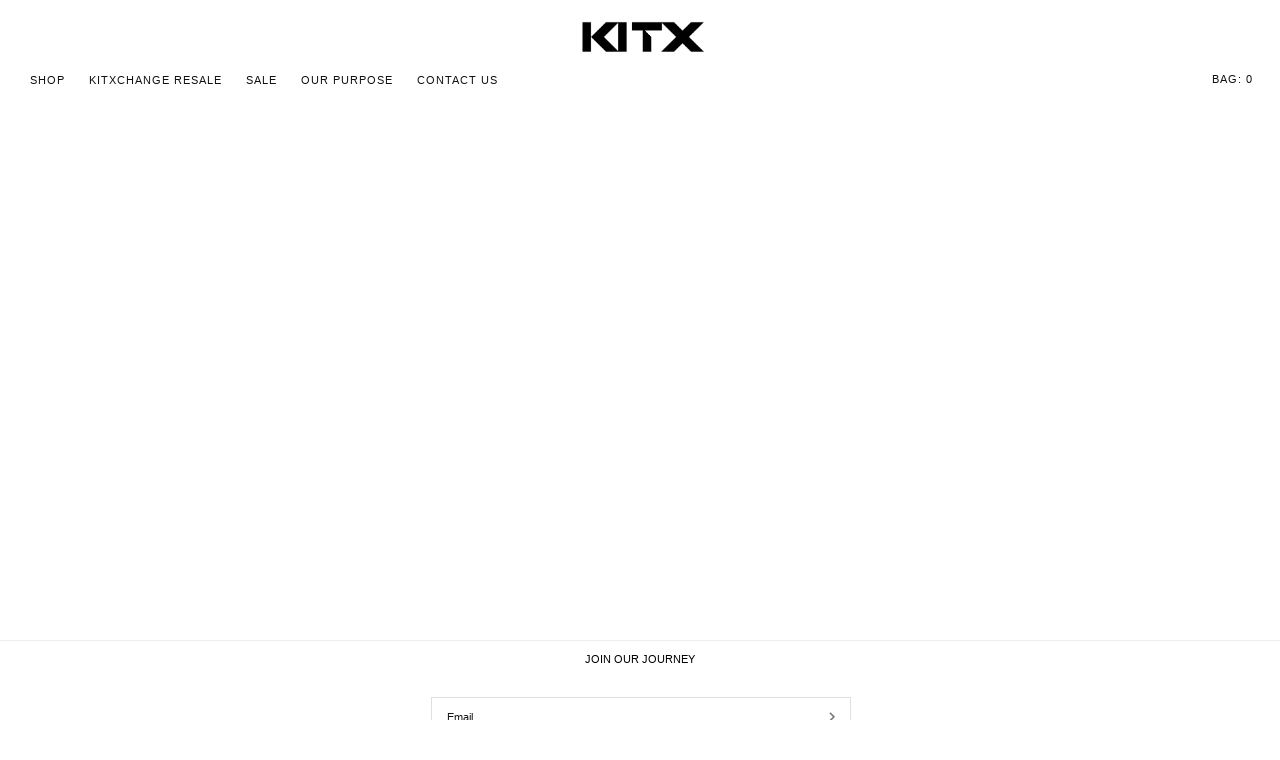

--- FILE ---
content_type: text/css
request_url: https://kitx.com.au/cdn/shop/t/31/assets/customs.scss.css?v=74289140021217285611675296028
body_size: 3909
content:
@font-face{font-family:helveticaneuemedium;src:url(helveticaneue_medium-webfont.woff2) format("woff2"),url(helveticaneue_medium-webfont.woff) format("woff");font-weight:400;font-style:normal}.container-layouts{padding:0 15px;box-sizing:border-box}.layouts{margin:0 -15px}.layouts .col{width:100%;float:left;padding:0 15px;box-sizing:border-box}.layouts.two .col{width:50%}.layouts.three .col{width:33.3333%}.layouts:after{content:"";display:block;clear:both}@media screen and (max-width: 767px){.layouts.two .col,.layouts.three .col{width:100%}}.main-wrapper{min-height:500px}@media screen and (max-width: 767px){.main-wrapper{min-height:0}}.heading{font-size:11px;color:#000;line-height:20px;margin-bottom:34px;padding:0}.form-actions{margin-top:20px}label{letter-spacing:.8px}input[type=text],input[type=password],input[type=email],input[type=search],input[type=url],input[type=tel],input[type=number],input[type=date],input[type=month],input[type=week],input[type=time],input[type=range],input[type=color],select,textarea{font-size:11px;border-radius:0;-moz-border-radius:0;-webkit-border-radius:0;color:#151313;padding:0 15px;margin-bottom:0}::-webkit-input-placeholder{color:#151313}:-ms-input-placeholder{color:#151313}::-moz-placeholder{color:#151313;opacity:1}:-moz-placeholder{color:#151313;opacity:1}a.button,button,input[type=submit],input[type=reset],input[type=button],.action_button,a.action_button,input.action_button[type=submit],input.action_button[type=button]{border:2px solid #000000;font-weight:700;letter-spacing:1px;padding:9px 20px;font-size:11px}.form-row{margin-bottom:10px}label{font-weight:400;font-size:11px;margin-bottom:4px}label .red{color:#555}textarea{padding-top:10px;padding-bottom:10px}.owl-nav .owl-prev,.owl-nav .owl-next{position:absolute;top:50%;transform:translateY(-50%);width:10px;height:20px;text-indent:-9999px}.owl-nav .owl-prev{left:0;background-image:url(owl-prev.png)}.owl-nav .owl-next{right:0;background-image:url(owl-next.png)}.flex-direction-nav a{margin-top:-10px;color:#fff;text-shadow:none;width:20px;height:20px}.flex-direction-nav a:hover,.flex-direction-nav a:focus{text-decoration:none;color:#fff}.flex-direction-nav .flex-prev{left:0;transform:rotate(180deg);-moz-transform:rotate(180deg);-webkit-transform:rotate(180deg);margin-top:46px}.flexslider:hover .flex-prev{left:0}.flex-direction-nav .flex-next,.flexslider:hover .flex-next{right:0}.flexslider .icon-circle-left:before{font-size:20px;content:"\e912"}.flexslider .icon-circle-right:before{font-size:20px;content:"\e912"}.cd-top{display:inline-block;height:40px;width:40px;position:fixed;bottom:40px;right:10px;overflow:hidden;text-indent:100%;white-space:nowrap;background:#f4f4f4 url(cd-top.png) no-repeat center center;visibility:hidden;opacity:0;-webkit-transition:opacity .3s 0s,visibility 0s .3s;-moz-transition:opacity .3s 0s,visibility 0s .3s;transition:opacity .3s 0s,visibility 0s .3s;z-index:1}.cd-top.cd-is-visible,.cd-top.cd-fade-out,.no-touch .cd-top:hover{-webkit-transition:opacity .3s 0s,visibility 0s 0s;-moz-transition:opacity .3s 0s,visibility 0s 0s;transition:opacity .3s 0s,visibility 0s 0s}.cd-top.cd-is-visible{visibility:visible;opacity:1}.cd-top.cd-fade-out{opacity:1}.no-touch .cd-top:hover{background-color:#e86256;opacity:1}@media only screen and (min-width: 768px){.cd-top{right:20px;bottom:20px}}@media only screen and (min-width: 1024px){.cd-top{height:30px;width:30px;right:15px;bottom:95px}}.accordion-element{border-top:1px solid #eeeeee}.accordion-element .item .name{font-weight:700;font-size:10px;border-bottom:1px solid #e4e4e4;margin:0;cursor:pointer;padding:4px 0;line-height:32px;background-repeat:no-repeat;background-position:right 10px center;background-image:url(icon-plus.png)}.accordion-element .item .name.active{background-image:url(icon-minus.png)}.accordion-element .item .content{padding:16px 0;border-bottom:1px solid #eeeeee;text-transform:uppercase;line-height:16px}.accordion-element .item .content p:last-child{margin-bottom:0}.fancybox-close{color:#000;top:-5px;right:17px}.fancybox-close:before{font-size:20px!important;content:"\d7";line-height:20px}.fancybox-nav:hover,.fancybox-nav:focus{text-decoration:none}a:hover,a:focus{text-decoration:underline}a.action_button:hover,a.action_button:focus{text-decoration:none}strong,b{color:#000}small{font-size:11px}p{line-height:16px}.meta{font-size:11px}.text-left{text-align:left}.text-center{text-align:center}.text-right{text-align:right}span.spr{margin:0 10px}.quote{font-size:11px;margin-bottom:15px}@media only screen and (min-width: 1366px){.hidden-lg{display:none!important}}@media only screen and (max-width: 1365px) and (min-width: 992px){.hidden-md{display:none!important}}@media only screen and (max-width: 991px) and (min-width: 768px){.hidden-sm{display:none!important}}@media only screen and (max-width: 767px){.hidden-xs{display:none!important}}div.header_bar{padding-top:15px}div.header_bar .nav{padding:0 23px;margin-bottom:11px}.header .nav ul.menu li.search form{display:inline-block;margin-bottom:0;width:0;transition:.3s;-moz-transition:.3s;-webkit-transition:.3s}.header .nav ul.menu li.search form.active{width:160px}.header .nav ul.menu li.search input[type=text]{width:100%;margin-right:0;padding:0 7px;height:26px;min-height:26px;border:none;letter-spacing:1px;text-transform:uppercase}.header .nav ul.menu li.search form.active input[type=text]{border-bottom:1px solid #000000}.header .nav ul.menu li.search input[type=text]:focus{box-shadow:none;-moz-box-shadow:none;-webkit-box-shadow:none}.header .nav ul.menu li.search a{display:inline-block}.header .nav ul.menu li.search a:hover,.header .nav ul.menu li.search a:focus{text-decoration:none}.nav ul.menu li{margin-right:10px}.nav ul.menu li:last-child{margin-right:0}.nav a.cart-button span{padding:0}.dropdown-wide{width:180px;padding-bottom:12px}.header .nav ul.menu .dropdown_links ul li{margin-right:0}.header .nav ul.menu .dropdown_links ul li a{padding:5px 4px}.header .nav ul.menu .dropdown_links ul li.active a{font-weight:700}div.logo img{margin:0 auto}.footer{padding-top:10px;padding-bottom:24px;margin-top:60px}.footer p:last-child{margin-bottom:0}.footer-bottom .container-layouts{padding:0 30px}.footer-bottom .col:last-child{text-align:right}.footer-bottom a{margin-right:22px}.footer-bottom a:last-child{margin-right:0}.footer-bottom .credits{margin-bottom:0;display:inline-block;text-transform:uppercase;margin-right:10px}.footer-bottom .credits+p{display:inline-block}.footer-bottom .credits+p a{margin-right:13px}.footer-bottom .credits+p a:first-child{margin-left:9px}.footer-bottom .credits+p a:last-child{margin-right:0}@media screen and (max-width: 767px){.footer-bottom .container-layouts{padding:0 15px}.footer-bottom .col:first-child{text-align:center}.footer-bottom .col:last-child{text-align:center}}.footer ul.footer_menu{text-align:center}.footer ul.footer_menu li{margin-bottom:0}.footer ul.footer_menu li:last-child{padding-right:0}.footer ul.footer_menu a{font-size:11px;margin-bottom:0}.footer .newsletter{margin-bottom:4px}.footer .newsletter .message{text-align:center}.footer .newsletter input[type=email]{margin-bottom:0}.footer .newsletter .sign_up{width:36px!important;height:38px;padding:0;border:none;text-indent:-9999px;margin-left:-40px;background-color:transparent;background-position:center center;background-repeat:no-repeat;background-image:url(arrow-submit.png);margin-bottom:0!important;margin-top:0}.footer .newsletter .sign_up:hover,.footer .newsletter .sign_up:focus{background-color:transparent;background-position:center center;background-repeat:no-repeat;background-image:url(arrow-submit.png)}.featured-promotions-section .content h2{padding-top:24px;margin-bottom:10px}.featured-promotions-section .content h2.title{margin-bottom:34px}.featured-promotions-section p:last-child{margin-bottom:0}.featured-promotions-section p a{text-decoration:underline;letter-spacing:1.5px}.social-feeds-section .homepage_content{padding-top:4px;padding-bottom:66px}.social-feeds-section h2.title{border-top:1px solid #eeeeee;padding-top:34px;margin-bottom:34px}.social-feeds-section #instafeed{padding:0 35px;box-sizing:border-box}.social-feeds-section #instafeed img{margin-bottom:0}.image-with-text-overlay-section .home-main-banner .headline{font-size:54px;letter-spacing:13.4px}.image-with-text-overlay-section .home-main-banner .action_button{background-color:transparent;border:medium none;color:#fff;letter-spacing:1.1px;padding:0;text-decoration:underline;text-transform:none}.featured-promotions-section .home-featured-promotions .columns{padding:0 40px;box-sizing:border-box}.featured-promotions-section .content .home-featured-promotions h2.title{padding-top:40px}.featured-promotions-section .home-storytelling .columns{box-sizing:border-box;display:block;float:none;margin:0 auto;padding:37px 70px 0}div.container div.breadcrumb_text{padding-top:10px;margin-bottom:20px}.page-collections div.page>h1{margin-bottom:25px}.collection-title h1{text-align:left;margin-bottom:0;padding-top:0;line-height:40px}div.container div.section_select{padding-top:10px;margin-bottom:20px}#sort-by{text-transform:uppercase;color:#555;width:auto;letter-spacing:1px;min-width:50%;padding-right:30px;max-width:100%}.thumbnail{margin-bottom:33px}.thumbnail .title{text-transform:uppercase;letter-spacing:1.7px}.thumbnail .info{margin-top:14px}.thumbnail .price{font-weight:400}.thumbnail a{padding-bottom:0;color:#151313}.thumbnail a:hover,.thumbnail a:focus{text-decoration:underline}.thumbnail .quick_shop{height:44px;margin:0;bottom:0;width:100%;right:0;font-size:11px;text-transform:uppercase;line-height:20px;padding:11px 0;box-sizing:border-box;background-color:#fffc;letter-spacing:1.5px;transition:.3s;-moz-transition:.3s;-webkit-transition:.3s}.thumbnail .quick_shop span.bkg-quickview{background-image:url(icon-quickview.png);background-repeat:no-repeat;background-position:left center;padding-left:27px}.collection_swatches{margin-top:9px}.collection_swatches .swatch{padding-bottom:0;margin:0 2px}.collection_swatches .swatch span{width:14px;min-width:14px;height:14px}.quickview h3{font-family:helveticaneuemedium;line-height:32px;color:#000;margin-bottom:0}.quickview p.description{line-height:16px;text-transform:uppercase;letter-spacing:1px;margin-bottom:30px}.modal form.product_form{margin-bottom:24px}.quickview .actions{text-transform:uppercase;letter-spacing:1px}.quickview .actions a.right{text-decoration:underline}.quickview .accordion-element{margin-bottom:10px}.quickview .modal p.modal_price,.quickview p.modal_price{margin-bottom:21px}.quickview .flex-direction-nav .flex-prev,.quickview .flexslider:hover .flex-prev{left:130px}.modal p.modal_price,p.modal_price{font-size:12px;margin-bottom:13px}.was_price{font-style:normal}.swatch_options{margin-bottom:24px}.swatch_options .swatch{margin-bottom:9px}.swatch_options .swatch:last-child{margin-bottom:0}.swatch .tooltip{left:-45px}.swatch .option_title{margin:0 0 5px;color:#000}.swatch .color label{min-width:18px;height:18px;line-height:18px}.swatch label{padding:0 9px;height:32px;line-height:30px;font-size:12px}.swatch-element{border-bottom:2px solid transparent;border-left:none;border-right:none;border-top:none}.swatch_options input:checked+.swatch-element{border-color:#000}.swatch_options input:checked+.swatch-element label{color:#000}.swatch-element.color{padding:3px;border:2px solid transparent;margin-right:4px}.swatch_options input:checked+.swatch-element.color{border-color:#eee}.breadcrumb a.ss-icon:hover,.breadcrumb a.ss-icon:focus{text-decoration:none}.breadcrumb a.ss-icon:last-child{margin-right:0}.breadcrumb a.ss-icon:last-child span{margin-right:0}.product-template-section{padding-top:20px}div.section.product_section{margin-bottom:45px}h1.product_name{font-family:helveticaneuemedium;margin-bottom:2px}.afterpay-info{text-transform:uppercase;margin-bottom:13px;letter-spacing:1px}.afterpay-info a{text-decoration:underline}.product_section .description{text-transform:uppercase;margin-bottom:30px;letter-spacing:1px;line-height:16px}.product_section .description p:last-child{margin-bottom:0}.product_section .accordion-element{margin-bottom:10px}.product_section .flex-direction-nav .flex-prev,.product_section .flexslider:hover .flex-prev{left:140px}.share-button{font-size:11px;letter-spacing:1px}.share-button span{color:#151313;text-transform:uppercase;cursor:pointer}.share-button ul{margin:0;list-style:none}.share-button ul li{margin:0}.share-button a{color:#555}.cart-section{padding-top:20px}.cart-section .collection_nav{margin-bottom:26px}.cart-section .collection_nav h1{text-align:left;margin-bottom:8px}.cart-section .collection_nav p{letter-spacing:1px;margin-bottom:0}.cart_items{text-transform:uppercase}.cart_items .item{padding-bottom:30px;border-bottom:1px solid #eeeeee;margin-bottom:30px}.cart_items .item:last-child{padding-bottom:0;border-bottom:none;margin-bottom:10px}.cart_items .item-details{padding-left:10px;padding-top:24px}.cart_items .item-details p.meta{margin-bottom:4px}.cart_items .item-details .price_total{margin-bottom:17px;color:#777}.cart_items .item-details .price_total+p{margin-bottom:16px}.cart_items .item-details .price_total+p input{text-align:center}.cart_items .item-details .remove_item a{color:#151313;text-decoration:underline}.subtotal-section{border-left:1px solid #eeeeee;padding-left:50px}.subtotal-section .heading{margin-bottom:17px}.subtotal-section label{margin-bottom:4px}.discountcodefield input{margin-bottom:27px;margin-right:14px;display:inline-block}.discountcodefield span{line-height:36px;text-decoration:underline;cursor:pointer;color:#151313;text-transform:uppercase}.subtotal_amount strong{font-weight:400;font-size:15px;line-height:20px;margin-bottom:5px;color:#000;display:block}.subtotal_amount small{font-size:11px;text-transform:uppercase}.subtotal_amount em{font-style:normal}.continue_shopping{padding-top:0;margin-bottom:9px;text-transform:uppercase;font-size:11px;letter-spacing:1px;text-align:left}.continue_shopping a{text-decoration:underline}@media screen and (max-width: 767px){.cart_items .item-details{padding-left:0}.subtotal-section{border-left:none;padding-left:0}}.contact-template-section{padding-top:8px}.contact-template-section h1{margin-bottom:58px}.contact-form .container-layouts{width:660px;max-width:100%;margin:0 auto}.contact-form .page-content{padding-left:30px}.contact-form .page-content p{margin-bottom:9px}.contact-form .page-content strong{color:#000}.contact-form .page-content a{letter-spacing:1px;text-decoration:underline}.contact-form .action_button{margin-top:10px;width:100%}@media screen and (min-width: 1366px){.contact-form .layouts.two .col:first-child{width:52.1%}.contact-form .layouts.two .col:last-child{width:47.9%}}@media screen and (max-width: 767px){.contact-form .page-content{padding-left:0}}.collection-gallery .gallery-images{padding:0 10px}.collection-gallery .gallery-images .columns{margin:0}.collection-gallery .gallery-images .columns.four{height:435px;width:295px;max-width:100%}.collection-gallery .gallery-images .columns.eight{height:870px;width:590px;max-width:100%}.img-carousel{margin-top:20px;text-align:center}.collection-slideshow{margin-top:20px;padding:0 10px}.page-collections a.fancybox-close{color:#fff}.page-collections .fancybox-nav span.icon-circle-left{left:30px!important;width:10px;height:20px;background-image:url(icon-left.png);margin-top:-10px}.page-collections .fancybox-prev:hover .icon-circle-left{background-image:url(icon-left-hover.png)}.page-collections .fancybox-nav span.icon-circle-left:before{display:none}.page-collections .fancybox-nav span.icon-circle-right{right:30px!important;width:10px;height:20px;background-image:url(icon-right.png);margin-top:-10px}.page-collections .fancybox-next:hover .icon-circle-right{background-image:url(icon-right-hover.png)}.page-collections .fancybox-nav span.icon-circle-right:before{display:none}.page-collections .fancybox-prev:hover span,.page-collections .fancybox-next:hover span{opacity:1;margin-right:0}.page-collections .fancybox-nav span{top:50%}@media screen and (max-width: 767px){.collection-gallery .gallery-images .columns.four,.collection-gallery .gallery-images .columns.eight{height:auto}.collection-gallery .gallery-images .blank{display:none}}input[type=text],input[type=password],input[type=email],input[type=search],input[type=url],input[type=tel],input[type=number],input[type=date],input[type=month],input[type=week],input[type=time],input[type=range],input[type=color],select,textarea{font-size:11px!important}@media screen and (max-width: 767px){div.container{padding:10px;width:100%;box-sizing:border-box}div.container.content{padding-left:10px;padding-right:10px}div.content{padding-top:10px!important}.container .one.column,.container .one.columns,.container .two.columns,.container .three.columns,.container .four.columns,.container .five.columns,.container .six.columns,.container .seven.columns,.container .eight.columns,.container .nine.columns,.container .ten.columns,.container .eleven.columns,.container .twelve.columns,.container .thirteen.columns,.container .fourteen.columns,.container .fifteen.columns,.container .sixteen.columns,.container .one-third.column,.container .two-thirds.column{width:100%}}#header{height:70px;border-bottom:none}#header a{height:70px;padding-top:0}#header a.icon-menu{left:20px;padding-top:0}#header a.icon-menu:before{margin-left:0;font-size:15px!important;line-height:15px;display:inline-block;margin-top:27px}#header a.icon-menu span{display:none}@media screen and (max-width: 767px){.global-wrapper{margin-top:70px}.global-wrapper .index-sections>div:first-child .container{padding-top:0}#header a.mobile_logo img{padding-top:20px}}@media screen and (max-width: 767px){.featured-promotions-section .content h2{font-size:11px;line-height:20px;padding-top:15px}.featured-promotions-section .content h2.title{margin-bottom:14px}.featured-promotions-section .content .home-featured-promotions h2.title{padding-top:4px}.featured-promotions-section .home-featured-promotions{padding:0 10px;box-sizing:border-box}.featured-promotions-section .home-featured-promotions .columns{padding:0 5px;width:50%}.featured-promotions-section .home-featured-promotions .columns:nth-child(1){padding-left:0}.featured-promotions-section .home-featured-promotions .columns:nth-child(2){padding-right:0}.featured-promotions-section .home-storytelling .columns{padding:7px 30px 0}.social-feeds-section .homepage_content{padding-top:0;padding-bottom:0}}@media screen and (max-width: 767px){.footer{padding-top:20px;margin-top:25px}.footer .newsletter{margin-bottom:8px;padding:0 10px}.footer-bottom{text-align:center}.footer-bottom .layouts .col:nth-child(2){border-bottom:1px solid #eeeeee;margin-bottom:26px}.footer ul.footer_menu{text-align:left;margin-bottom:18px;padding:0 5px}.footer_menu li{padding-right:0;margin-bottom:6px}.footer-bottom .credits{margin-top:22px;margin-right:2px}.footer-bottom .credits+p a{margin-right:2px}.footer-bottom .credits+p a:first-child{margin-left:2px}.footer .newsletter .sign_up{position:absolute;top:11px;right:21px}}@media screen and (max-width: 767px){.container .column.thumbnail{width:50%!important;padding:0 5px;box-sizing:border-box}.container .column.thumbnail.even{padding-left:0}.container .column.thumbnail.odd{padding-right:0;margin-left:0}.collection-template-section .main-wrapper>.section{margin-top:0}div.container div.breadcrumb_text,div.container div.section_select{padding-top:0}.collection-template-section .breadcrumb .columns{width:50%;margin-bottom:0!important}#sort-by{margin-bottom:0!important}}@media screen and (max-width: 767px){.heading{margin-bottom:14px}.product-template-section{padding-top:0}.product_slider{padding:0 30px}.product_slider .flex-control-thumbs{display:none}.thumbnail_position--left-thumbnails .product_slider .product_gallery>.slides,.thumbnail_position--left-thumbnails .product_slider .flex-viewport,.thumbnail_position--right-thumbnails .product_slider .product_gallery>.slides,.thumbnail_position--right-thumbnails .product_slider .flex-viewport{width:100%}.product_section .flex-direction-nav .flex-prev,.product_section .flexslider:hover .flex-prev{left:0}.product_section .flex-direction-nav a{top:40%}div.section.product_section{margin-bottom:35px}}@media screen and (max-width: 767px){.cart-section{padding-top:0}}@media screen and (max-width: 767px){.contact-template-section h1{margin-bottom:15px}.page-contact .footer{margin-top:25px}}.page-details-block p:last-child{margin-bottom:0}.page-details-block .homepage_content{padding:0}div.container.top-story-telling{margin-top:30px}.size-chart-table table tr,.size-chart-table table td{border:none!important}.our-promise{width:860px;margin:0 auto;max-width:100%;letter-spacing:.9px}.customers-login h1{margin-bottom:20px}.customers-login #customer_login{width:360px;margin:0 auto;max-width:100%}.customers-login h4{text-align:center}.customers-login small{text-transform:uppercase}.customers-login em{font-style:normal}.customers-login em a{text-decoration:underline;letter-spacing:.8px}.customers-login .form-actions{text-transform:uppercase;letter-spacing:.8px}.customers-login .form-actions a{text-decoration:underline}.customers-login input.btn.action_button[type=submit]{width:100%}@media screen and (min-width: 768px){.customers-login div.content{margin-top:60px}}.customers-register h1{margin-bottom:50px}.customers-register #customer{width:360px;margin:0 auto;max-width:100%}.customers-register .form-actions{text-transform:uppercase;letter-spacing:.8px}.customers-register input.btn.action_button[type=submit]{width:100%;margin-bottom:5px}@media screen and (min-width: 768px){.customers-register div.content{margin-top:10px}}.size-and-fit{letter-spacing:.8px;width:860px;margin:38px auto 0;max-width:100%}.size-and-fit a.active{text-decoration:underline}.geolizr-currency-switch-wrapper{bottom:60px!important}.richtext-details{padding:50px 0!important}.nav ul.menu li.cart{position:relative}.nav ul.menu li.cart:hover .mini-cart-content{display:block}.mini-cart-content:before{content:"";position:absolute;width:18px;height:11px;background-image:url(minicart-before.png);display:block;top:-11px;right:20px}.mini-cart-content{position:absolute;width:360px;top:43px;right:-3px;background-color:#fff;border:1px solid #eeeeee;z-index:2;padding:30px 30px 0;box-sizing:border-box;display:none}.mini-cart-content form{margin-bottom:30px}.mini-cart-content .layouts.two .col:first-child{width:45%}.mini-cart-content .layouts.two .col:last-child{width:55%}.mini-cart-content a{padding:0}.mini-cart-content a.action_button{width:100%;display:block;padding:9px 20px}.mini-cart-content img{max-width:100%}.mini-cart-content .cart_item{padding-bottom:30px;border-bottom:1px solid #eeeeee;margin-bottom:30px}.mini-cart-content .cart_item.last_cart_item{margin-bottom:15px}.mini-cart-content .item_info{padding-top:13px;line-height:20px;float:none;max-width:100%;color:#777;margin-bottom:11px}.mini-cart-content .item_info .name a{color:#151313!important}.mini-cart-content .subtotal{line-height:20px;font-size:13px;margin-bottom:17px}.cross-sell li{width:368px!important;margin:0 25px 30px 0!important}.cross-sell li a{font-size:11px!important;line-height:1.8em!important;margin:0 auto 2px!important;clear:both!important;font-weight:400!important;padding-top:4px!important;color:#000!important;letter-spacing:1px!important;font-family:helveticaneuemedium!important}.cross-sell li .money a{color:#555!important;font-size:inherit!important;font-family:HelveticaNeue-Light,Helvetica Neue Light,HelveticaNeue,Helvetica Neue,Helvetica,Arial,sans-serif!important}.cross-sell li .producttitle{min-height:unset!important}h3.crossselltitle{margin:25px 0 0!important;text-align:left!important}.afterpay-logo img{width:100px;vertical-align:-8px}.page-details-block .columns,.page-details-block .column{margin-right:0}.dropdown_links [href="/collections/sale"]{color:red!important}
/*# sourceMappingURL=/cdn/shop/t/31/assets/customs.scss.css.map?v=74289140021217285611675296028 */


--- FILE ---
content_type: text/css
request_url: https://app.revibecollective.com/script/vendorFiles/wvVzPH1YhNx-Nfmiokphg/styles.css?1768457187096
body_size: 9367
content:
.rntr-listing-filters {
  display: none;
}

.rntr-listing-product .quick_shop,
.rntr-selling-product .quick_shop {
  display: none;
}

.rntr-listing-product .thumbnail:hover .quick_shop,
.rntr-selling-product .thumbnail:hover .quick_shop {
  display: inline;
}

.rntr-product-page {
  color: #000000;
}

.rntr-product-page .rntr-product-page-item-price {
  font-size: 16px;
  margin: 0 0 20px 0 !important;
}

.rntr-product-page .rntr-product-page-title {
  font-size: 16px;
  font-weight: 600;
  font-family: helveticaneuemedium;
  margin-bottom: 10px;
}

.rntr-product-page .rntr-product-page-item-details {
  font-size: 16px;
}

.rntr-product-page-item-container .rntr-product-page-item-btn,
.rntr-add-to-cart-modal-details .rntr-bottom-container button {
  padding: 20px 0px;
}

.rntr-product-page-item-container .rntr-product-page-item {
  margin-bottom: 0px;
  border-top: none !important;
}

.rntr-product-page-item-container .rntr-product-page-item:first-child {
  margin-bottom: 0px;
  border-top: 1px solid #ccc !important;
}

.rntr-product-page-item-description.rntr-is-open::after {
  display: flex;
  justify-content: center;
  content: '▲';
  font-size: 1em;
  color: #000;
  cursor: pointer;
  z-index: 1;
}

.rntr-product-page-item-description.rntr-is-closed {
  position: relative;
  height: 4em;
  overflow: hidden;
}

.rntr-product-page-item-description.rntr-is-closed::before {
  content: '▼';
  position: absolute;
  bottom: -0.5em;
  left: 50%;
  transform: translateX(-50%);
  font-size: 1em;
  color: #000;
  cursor: pointer;
  z-index: 1;
}

.rntr-product-page-item-description.rntr-is-closed::after {
  content: '';
  position: absolute;
  bottom: 0;
  left: 0;
  right: 0;
  height: 3em;
  background: linear-gradient(to top, white, transparent);
}

.rntr-add-to-cart-modal-content {
  color: #000000;
}

.rntr-add-to-cart-modal-content .rntr-add-to-cart-modal-title {
  font-size: 18px;
  letter-spacing: 1px;
  font-weight: 600;
  font-family: helveticaneuemedium;
}

.rntr-add-to-cart-modal-content .rntr-add-to-cart-modal-details p {
  font-size: 16px;
}

.rntr-add-to-cart-modal-content .rntr-add-to-cart-modal-description {
  border-bottom: 1px solid #e4e4e4;
  border-top: 1px solid #e4e4e4;
}

.rntr-add-to-cart-modal-content .rntr-add-to-cart-modal-description tr {
  border: none;
}

.rntr-add-to-cart-modal-description table td {
  font-size: 13px !important;
  color: #000000 !important;
  padding: 3px 10px !important;
}

.rntr-product-page .rntr-product-page-image img {
  width: 100%;
}

#rntrProductBackBtn {
  margin-top: 70px !important;
}

.rntr-cart h1 {
  font-weight: 400;
  font-style: normal;
  color: rgb(3, 3, 3)!important;
  text-decoration: none;
  font-size: 2em!important;
  text-align: left;
  letter-spacing: initial!important;
  margin-bottom: 0.5em!important;
}

#rntrCart {
  width: auto!important;
  height: auto!important;
  padding: 2em 3em!important;
  color: #FFFFFF!important;
  font-size: 11px!important;
  font-weight: 500!important;
  letter-spacing: 1px!important;
  text-transform: uppercase!important;
}

.rntr-cart .rntr-power {
  margin-bottom: 2em;
}

.cart.shop_table tr {
  background: transparent!important;
  border: none!important;
}

.cart.shop_table th {
  border: none;
  background: none;
}

.cart.shop_table th,
.cart.shop_table td {
  border: none;
  font-size: 14px;
}

.cart.shop_table th.product-name {
  padding-left: 17px;
}

.cart.shop_table td.product-name {
  padding: 1em;
  font-size: 1.6em;
}

.cart.shop_table td div.rntr-grid-container {
  font-size: 14px;
  display: grid;
  gap: 5px 10px;
  grid-template-columns: auto 1fr;
  margin: 1em 0;
}

.cart.shop_table input {
  margin-right: 0.5em;
}

.menu.right .currencies,
.menu.right .search, 
.menu.right .header-account {
  display: none;
}

@media screen and (min-width: 768px) {
  .rntr-listing-product .image__container img {
    max-width: 380px !important;
    max-height: 570px;
  }

  #rntr-list-container #rntrListingItemsContainer {
    gap: 20px !important;
  }

  #rntr-list-container .rntr-listing-product {
    padding: 0px !important;
  }

  #rntr-list-container .rntr-listing-product .column {
    margin-right: 0px !important;
  }

  .rntr-listing-products-container {
    padding-left: 0!important;
    padding-right: 0!important;
  }
}

@media screen and (max-width: 767px) {
  .rntr-listing-products-container .one-third.column.alpha.thumbnail{
    width: 100%!important;
  }

  .rntr-listing-product {
    width: auto !important;
    padding: 0px !important;
  }

  #rntrProductBackBtn {
    margin-top: 35px !important;
  }

  .rntr-bottom-container {
    margin-bottom: 1em!important;
  }

  #rntrAddToCartModalClose {
    position: fixed;
    top: auto;
    right: auto;
    margin-left: calc(80% - 1em);
    margin-top: 10px;
  }
}

/* sell */
#rntrSellSearch {
  text-align: center;
  margin-top: 60px!important;
}

#rntrSellSearch,
.rntr-sell-form-item-basics p {
  margin-top: 1em;
}

#rntrSellSearch img {
  max-width: 80%;
  width: 600px;
}

#rntrSellSearch h1 {
  font-size: 11px !important;
  font-weight: bold;
  margin-bottom: 15px !important;
}

#rntrSellFormContainer .rntrModalH1,
#rntrSellFormContainer h2 {
  font-size: 11px !important;
  font-weight: bold;
  color: #000000 !important;
}

#rntrSellFormContainer .rntr-sell-form-item-basics {
  background: inherit !important;
}

#rntrSellFormContainer #rntrModalBtnContainer {
  margin-top: 20px;
}

#rntrSellFormContainer .image-container .rntr-black-circle-white-plus {
  color: #000000 !important;
  background-color: transparent !important;
  border: 1px solid #000000;
}

#rntrSellFormContainer .image-container {
  font-size: 11px !important;
  color: #000000;
}

#rntrSellFormContainer #rntrModalItemCondition textarea,
#rntrSellFormContainer #rntrModalUserDetails input[type="text"] {
  width: 100% !important;
}

#rntrSellFormContainer label {
  margin-bottom: 0px !important;
}

#rntrSellFormContainer #rntrModalBtnContainer button {
  border: none !important;
}

#rntrSellFormContainer #rntrSellForm input[type="radio"] {
  border-radius: 0 !important;
  max-height: 20px !important;
  max-width: 20px !important;
  margin: 0 10px 0 0 !important;
  height: 20px;
  width: 20px !important;
  border: 1px solid #888 !important;
}

#rntrSellFormContainer .rntr-sell-form-item-basics select {
  background-color: #fff !important;
}

#rntrSellSearchResultCountContainer {
  grid-column: 1/4 !important;
}

#rntrSellSearch #rntrSellSearchboxContainer #searchResult {
  grid-template-columns: repeat(3, 1fr) !important;
}

#rntrSellSearchboxContainer #rntrSellSearchInput {
  background-color: #eaeaea;
  color: #545454;
}

#searchResult {
  margin-top: 1em;
}

@media screen and (min-width: 768px) {
  #rntrSellSearch .rntr-selling-product .image__container img {
    max-width: 380px !important;
    max-height: 570px;
  }

  #rntrSellSearch #rntrSellSearchboxContainer #searchResult {
    gap: 20px !important;
    margin: 1em 10px 0px 10px !important;
  }

  #rntrSellSearch .rntr-selling-product {
    padding: 0px !important;
  }

  #rntrSellSearch .rntr-selling-product .column {
    margin-right: 0px !important;
  }

  #rntrModalUserDetails .rntr-grid-row:last-child {
    grid-template-columns: repeat(3, 1fr);
  }

  #rntrModalUserDetails .rntr-grid-row:last-child input {
    margin-top: 0px !important;
  }

  #rntrSellForm {
    padding: 20px;
    background: #eaeaea;
  }

  #rntrSellForm input,
  #rntrSellForm select,
  #rntrSellForm textarea {
    border: 1px solid #000000;
  }

  #rntrSellForm p,
  #rntrSellForm label,
  #rntrSellForm small {
    color: #000000 !important;
  }
}

@media screen and (max-width: 767px) {
  #rntrSellSearch #rntrSellSearchboxContainer #searchResult {
    display: inline !important;
  }

  .rntr-selling-product {
    width: auto !important;
    padding: 0px !important;
  }

  #rntrProductBackBtn {
    margin-top: 35px !important;
  }
  #rntrSellFormContainer .rntr-sell-form-item-basics {
    padding: 0px !important;
  }
  #rntrSellFormContainer .rntr-sell-form-item-basics .rntrModalThumbnailContainer {
    margin: 0 auto !important;
  }
  #rntrSellFormContainer .rntr-sell-form-item-basics h2 {
    text-align: center;
  }
  #rntrSellForm > div + div {
    margin-top: 1em;
  }
  .below-h1 {
    margin: 1em!important;
  }
}

.rntr-form-photo-grid-container > div {
  border: 2px dashed #000000 !important;
}

/* thank you section */

.rntr-thank-you-container {
  margin-top: 60px;
  margin-bottom: 60px;
}

.rntr-thank-you-container .rntrModalH1 {
  font-size: 11px !important;
  font-weight: bold;
  color: #000000 !important;
}

@media screen and (min-width: 768px) {
  .rntr-thank-you-container {
    margin-bottom: 60px;
  }

  .rntr-thank-you-container .h1sub {
    margin-bottom: 25px;
    text-align: center;
    width: 100%;
  }

  .rntr-thank-you-container input{
    margin-top: 50px !important;
  }
}


--- FILE ---
content_type: application/javascript
request_url: https://app.revibecollective.com/script/vendorFiles/wvVzPH1YhNx-Nfmiokphg/script.js?1768457187096
body_size: 15172
content:
let listingPageUrl = 'https://kitx.com.au/pages/kitxchange-shop';

// Cart modifiers
window.rntrOnload = () => {
  const rntrCartEl = document.createElement('div');
  rntrCartEl.setAttribute('id', 'rntrCart');

  const cartMenuEl = document.querySelector('.header');

  if (cartMenuEl) {
    cartMenuEl.appendChild(rntrCartEl);
  }

  return document.getElementById('rntrCart');
}

window.deliveryType = 'DELIVERY_RESALE_KITX'

window.rntrCartItemExtras = item => `<div>
  <label class="flex-v-center">
    <input 
      type="checkbox" 
      id="dryClean_${item.strId}" 
      name="dryClean_${item.strId}" 
      data-meta="dryClean" 
      data-item-id="${item.strId}" 
      ${item.meta && item.meta.dryClean === 'on' && 'checked'}
    /> 
    Add Green Earth dry cleaning ($35)
  </label>
</div>`;

window.rntrCartBtnTxt = 'KITXCHANGE CART';
window.rntrCartTitle = 'KITXCHANGE CART';
window.rntrCartTableTh1 = '';
window.rntrCartTableTh2 = '';

window.customListingItemTemplate = (item, currentUrl, imgFolderUrl, sellResult) => {
  const originalImgUrl = (item.images.length) ?
    (item.images[0].startsWith('https') ? item.images[0] : `https://app.getrntr.com/api/media/${item.images[0]}`)
    : 'https://app.getrntr.com/api/media/HUHe8n0GmSHESbHcEtO3y';

  return `<div class="one-third column alpha thumbnail">
      <div class="relative product_image">
        <div class="product_container">
          <div class="image__container">
                      <a href="${sellResult ? "#" : (currentUrl + '/product/' + item.strId)}">
                      <img src="${originalImgUrl}" alt="${item.title}" class="lazyload--fade-in lazyautosizes lazyloaded">  
                      </a>
          </div>
        </div>
      </div>
      <div class="info">
        <a href="${sellResult ? "#" : (currentUrl + '/product/' + item.strId)}"><span class="title">${item.title}</span></a>
         ${sellResult ? "" : ` <span class="price ">
                <span class="money">$${item.fromPrice}</span>  
          </span>`
    }     
      </div>
  </div>`
};

window.searchContainerHtml = () => {
  return `
  <div id="rntrSellSearch">
      <img src="https://app.getrntr.com/api/media/vysUZ26Q5ggWmBUXdlxUt" />
      <h1>Find your KITX item and exchange</h1>
      <div>Search for your item name in our KITX catalogue.</div>
      <div>Alternatively, email visual@KITX.com.au with an image of the garment to help you find the name of the item.</div>
      <div id="rntrSellSearchboxContainer">
          <input type="text" id="rntrSellSearchInput" placeholder="Search for product name or type of garment"/>
          <div id="searchResult"></div>
      </div>
  </div>
`
}

window.customSellFormTemplate = (vendorStrId, sellFormItemBasicsSection, rntrResellPricePlaceholder, rntrCountryOptions) => {
  return `<h1 class="rntrModalH1">Create your listing</h1>
  <p class="h1sub">Please enter the details of your KITX item and include any important details to help support your listing</p>
  <form id="rntrSellForm" action="">
      <input type="hidden" name="vendorStrId" value="${vendorStrId}"/>
      <input type="file" name="image" class="rntr-sell-form-photo-input rntr-hidden"/>
      <div>
          <div id="rntrSellFormItemBasicsContainer">
              ${sellFormItemBasicsSection}
          </div>
          <div id="rntrModalItemCondition">
              <h2>Product condition *</h2>
              <select type="text" name="condition" required>
                  <option value="" disabled selected>Select honest condition of item</option>
                  <option>Brand new</option>
                  <option>Like new</option>
                  <option>Used - Excellent</option>
                  <option>Used - Good</option>
                  <option>Sample</option>
              </select>
              <textarea name="description" placeholder="Tell the buyer more (eg. when you bought the product, when and where it was worn, if there are any alterations or damage)" rows="5" required></textarea>
          </div>
          <div id="rntrModalPriceContainer">
              <h2>Resell Price *</h2>
              <p>Name your price. Note that we may adjust the final price after reviewing. There will also be a fixed amount added to the listing price to cover shipping charges to the buyer.</p>
              <input type="number" name="price" placeholder="${rntrResellPricePlaceholder}" class="rntrModalPriceInput" required/>
          </div>
      </div>
      <div>
          <div id="rntrSellFormPhotoContainer">
            <h2>Images</h2>
            <small class="rntr-italic">
            Provide your own images, not the brand's images.
            </small>
            <div class="rntr-form-photo-grid-container">
              <div class="rntr-form-small-image">
                <div class="image-container">
                  <div class="rntr-black-circle-white-plus">+</div>
                  <span>FRONT</span>
                  <input type="text" name="rntrSellFormPhotoFeatured" class="rntr-sell-form-photo-strid rntr-hidden"/>
                </div>
              </div>
              <div class="rntr-form-small-image">
                <div class="image-container">
                  <div class="rntr-black-circle-white-plus">+</div>
                  <span>TAG</span>
                  <input type="text" name="rntrSellFormPhoto1" class="rntr-sell-form-photo-strid rntr-hidden"/>
                </div>
              </div>
              <div class="rntr-form-small-image">
                <div class="image-container">
                  <div class="rntr-black-circle-white-plus">+</div>
                  <span>LABEL</span>
                  <input type="text" name="rntrSellFormPhoto2" class="rntr-sell-form-photo-strid rntr-hidden"/>
                </div>
              </div>
              <div class="rntr-form-small-image">
                <div class="image-container">
                  <div class="rntr-black-circle-white-plus">+</div>
                  <span>ADDITIONAL</span>
                  <input type="text" name="rntrSellFormPhoto3" class="rntr-sell-form-photo-strid rntr-hidden"/>
                </div>
              </div>
              <div class="rntr-form-small-image">
                <div class="image-container">
                  <div class="rntr-black-circle-white-plus">+</div>
                  <span>BACK</span>
                  <input type="text" name="rntrSellFormPhoto4" class="rntr-sell-form-photo-strid rntr-hidden"/>
                </div>
              </div>
              <div class="rntr-form-small-image">
                <div class="image-container">
                  <div class="rntr-black-circle-white-plus">+</div>
                  <span>SIDE</span>
                  <input type="text" name="rntrSellFormPhoto5" class="rntr-sell-form-photo-strid rntr-hidden"/>
                </div>
              </div>
              <div class="rntr-form-small-image">
                <div class="image-container">
                  <div class="rntr-black-circle-white-plus">+</div>
                  <span>DETAIL</span>
                  <input type="text" name="rntrSellFormPhoto6" class="rntr-sell-form-photo-strid rntr-hidden"/>
                </div>
              </div>
              <div class="rntr-form-small-image">
                <div class="image-container">
                  <div class="rntr-black-circle-white-plus">+</div>
                  <span>ADDITIONAL</span>
                  <input type="text" name="rntrSellFormPhoto7" class="rntr-sell-form-photo-strid rntr-hidden"/>
                </div>
              </div>
            </div>
          </div>
          <div id="rntrModalUserDetails">
              <h2>Seller Details *</h2>
              <p>This information is not shared publicly</p>
              <div class="rntr-grid-row">
                  <input type="text" name="firstname" id="rntrModalCustomerFirstnameInput" placeholder="First Name" required/>
                  <input type="text" name="lastname" id="rntrModalCustomerLastnameInput" placeholder="Last Name" required/>
              </div>
              <div class="rntr-grid-row">
                  <input type="email" name="email" id="rntrModalCustomerEmailInput" placeholder="Email" required/>
                  <input type="text" name="phone" id="rntrModalCustomerPhoneInput" placeholder="Phone" required/>
              </div>
              <div class="rntr-grid-row">
                  <input type="text" name="address" id="rntrModalCustomerAddressInput" placeholder="Street Address" required/>
                  <input type="text" name="city" id="rntrModalCustomerCityInput" placeholder="City/Suburb" required/>
              </div>
              <div class="rntr-grid-row">
                  <input type="text" name="postcode" id="rntrModalCustomerPostcodeInput" placeholder="Postcode" required/>
                  <select id="rntrModalCustomerStateInput">
                      <option value="" disabled selected>Select state</option>
                      <option value="ACT">ACT</option>                        
                      <option value="NSW">NSW</option>
                      <option value="VIC">VIC</option>
                      <option value="QLD">QLD</option>
                      <option value="WA">WA</option>
                      <option value="SA">SA</option>
                      <option value="NT">NT</option>
                  </select>
                  <input type="text" name="state" id="rntrModalCustomerFreeStateInput" class="rntr-hidden" placeholder="State"/>
                  <select name="country" id="rntrModalCustomerCountryInput" required>
                      <option value="" disabled>Country*</option>
                      ${rntrCountryOptions()}
                  </select>
              </div>
          </div>
          <div id="rntrModalConsentContainer" class="rntr-form-checkbox-container">
              <input type="checkbox" id="confirmationCheckbox" />
              <label>I confirm the information provided is true and agree to accept payment of 70% of the listed resale price. *</label>
          </div>
          <div id="rntrModalBtnContainer">
              <input type="submit" id="rntrSellFormSubmit" class="rntr-submit-disabled" value="RESELL PRODUCT"/>
              <button id="rntrCloseSellForm" type="button">BACK TO SEARCH</button>
          </div>
      </div>
  </form>
  <div id="rntrSpinner" class="rntr-spinner rntr-hidden">
    <div id="rntrSpinnerInner" class="rntr-spinner-inner">
      <div class="rntr-spinner-bar"></div>
      <div class="rntr-spinner-bar"></div>
      <div class="rntr-spinner-bar"></div>
      <div class="rntr-spinner-bar"></div>
      <div class="rntr-spinner-bar"></div>
      <div class="rntr-spinner-bar"></div>
      <div class="rntr-spinner-bar"></div>
      <div class="rntr-spinner-bar"></div>
    </div>
  </div>`;
}

window.customSelectsOptions = () => {
  return `
    <p>SIZE</p>
    <select name="productSize" required>
        <option value="" disabled selected>Select size</option>
        <option value="2" class="attached enabled">2</option>
        <option value="4" class="attached enabled">4</option>
        <option value="6" class="attached enabled">6</option>
        <option value="8" class="attached enabled">8</option>
        <option value="10" class="attached enabled">10</option>
        <option value="12" class="attached enabled">12</option>
        <option value="14" class="attached enabled">14</option>
        <option value="16" class="attached enabled">16</option>
        <option value="One size fits all" class="attached enabled">One size fits all</option>
    </select>
  `
}

window.customThankYouContainerInner = () => {
  return `<h1 class="rntrModalH1 rntr-page-header">Thank you for joining our circular community, we have received your request to re-home and extend the love of your KITX piece.</h1>
  <p class="h1sub">Please make sure to check your email inbox regularly for status updates related to your listing.</p>
  <p class="h1sub">Once approved, these items will be photographed and uploaded to KITXCHANGE within 14 days from date of approval. We will advise you once your item has sold. Once your item/s are sold you will receive the fund of 70% of the listed resell price.</p>
  <p class="h1sub">Love, KITXCHANGE team xx</p>
  <input type="submit" value="SHOP KITXCHANGE" onClick="window.location.href='${listingPageUrl}'"/>
  `
}

/* URL management because Shopify doesn't allow for URL rewriting */
window.readProductStrId = url => {
  let urlObj = new URL(url);
  let urlParams = new URLSearchParams(urlObj.search);

  return urlParams.get('product');
};


window.readListingStrId = url => {
  let urlObj = new URL(url);
  let urlParams = new URLSearchParams(urlObj.search);

  return urlParams.get('listing');
}

window.updateUrl = (action, section) => {
  return;
}
/* End URL management */

const postShowProductPage = (product) => {
  //
}

window.addEventListener('click', function(event) {
  if (event.target.dataset.meta === 'dryClean') {
    if (event.target.checked) {
      const cartItems = JSON.parse(localStorage.getItem('rntrCart')) || [];
      
      const targetItemStrId = event.target.dataset.itemId;

      // Find the item with strId of targetItemStrId in the cartItems
      const targetItem = cartItems.find(item => item.strId === targetItemStrId);
      targetItem.meta.dryClean = 'on';

      // Remove the existing item from the cartItems
      const newCart = cartItems.filter(item => item.strId !== targetItemStrId);

      // Add the updated item to the cartItems
      newCart.push(targetItem);

      localStorage.setItem('rntrCart', JSON.stringify(newCart));

      window.dispatchEvent(new Event('rntrStorageUpdated'));
    } else {
      const targetItemStrId = event.target.dataset.itemId;

      const cartItems = JSON.parse(localStorage.getItem('rntrCart')) || [];
      const targetItem = cartItems.find(item => item.strId === targetItemStrId);
      targetItem.meta.dryClean = 'off';

      // Remove the existing item from the cartItems
      const newCart = cartItems.filter(item => item.strId !== targetItemStrId);

      // Add the updated item to the cartItems
      newCart.push(targetItem);

      localStorage.setItem('rntrCart', JSON.stringify(newCart));

      window.dispatchEvent(new Event('rntrStorageUpdated'));
    }
  }
  else if (event.target.classList.contains('rntr-is-closed')) {
    // Remove rntr-is-closed and add rntr-is-open
    event.target.classList.remove('rntr-is-closed');
    event.target.classList.add('rntr-is-open');
  }
  else if (event.target.classList.contains('rntr-is-open')) {
    // Remove rntr-is-open and add rntr-is-closed
    event.target.classList.remove('rntr-is-open');
    event.target.classList.add('rntr-is-closed');
  }
});

--- FILE ---
content_type: text/javascript
request_url: https://kitx.com.au/cdn/shop/t/31/assets/customs.js?v=25324444419151811561675296028
body_size: -250
content:
jQuery(document).ready(function($){var offset=300,offset_opacity=1200,scroll_top_duration=700,$back_to_top=$(".cd-top");$(window).scroll(function(){$(this).scrollTop()>offset?$back_to_top.addClass("cd-is-visible"):$back_to_top.removeClass("cd-is-visible cd-fade-out"),$(this).scrollTop()>offset_opacity&&$back_to_top.addClass("cd-fade-out")}),$back_to_top.on("click",function(event){event.preventDefault(),$("body,html").animate({scrollTop:0},scroll_top_duration)}),jQuery(".accordion-element .item .name").click(function(){jQuery(this).toggleClass("active"),jQuery(this).next().slideToggle()}),jQuery(document).on("click","#search-toggle-beside",function(){jQuery(this).prev().toggleClass("active")})});function showSizeInformation(){jQuery("#howToMeasureLink").length&&jQuery("#howToMeasureLink").removeClass("active"),jQuery("#sizeInformationLink").length&&jQuery("#sizeInformationLink").addClass("active"),jQuery("#howToMeasure").length&&jQuery("#howToMeasure").hide(),jQuery("#sizeInformation").length&&jQuery("#sizeInformation").show()}function showHowToMeasure(){jQuery("#sizeInformationLink").length&&jQuery("#sizeInformationLink").removeClass("active"),jQuery("#howToMeasureLink").length&&jQuery("#howToMeasureLink").addClass("active"),jQuery("#sizeInformation").length&&jQuery("#sizeInformation").hide(),jQuery("#howToMeasure").length&&jQuery("#howToMeasure").show()}function showTblCm(){jQuery("#tblInchesLink").length&&jQuery("#tblInchesLink").removeClass("active"),jQuery("#tblCmLink").length&&jQuery("#tblCmLink").addClass("active"),jQuery("#tblInches").length&&jQuery("#tblInches").hide(),jQuery("#tblCm").length&&jQuery("#tblCm").show()}function showTblInches(){jQuery("#tblCmLink").length&&jQuery("#tblCmLink").removeClass("active"),jQuery("#tblInchesLink").length&&jQuery("#tblInchesLink").addClass("active"),jQuery("#tblCm").length&&jQuery("#tblCm").hide(),jQuery("#tblInches").length&&jQuery("#tblInches").show()}jQuery(document).ready(function(){jQuery(".newsletter_popup input").attr("placeholder","Some New Text")});
//# sourceMappingURL=/cdn/shop/t/31/assets/customs.js.map?v=25324444419151811561675296028
